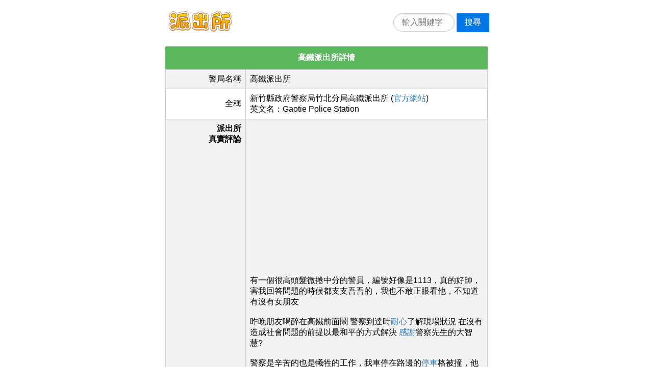

--- FILE ---
content_type: text/html;charset=utf-8
request_url: https://twpaichusuo.com/item/402/
body_size: 4225
content:
<!DOCTYPE html>
<html>
<head>
	<meta name="applicable-device" content="pc,mobile">
	<meta http-equiv="Cache-Control" content="no-siteapp" />
	<meta http-equiv="Cache-Control" content="no-transform" />
    <meta name="viewport" content="width=device-width,initial-scale=1,maximum-scale=1" />
    <meta http-equiv="Content-Type" content="text/html; charset=utf-8"/>
    <meta http-equiv="Content-Language" content="zh-CN" />
    <meta name="renderer" content="webkit">
	<title>高鐵派出所地址電話,所長評價,服務時間 - 新竹縣竹北市隘口二路175號</title>
	<link rel="shortcut icon" href="https://twpaichusuo.com/favicon.ico">
	<link rel="stylesheet" href="https://twpaichusuo.com/template/pure/pure-min.css">
	<link rel="canonical" href="https://twpaichusuo.com/item/402/" />	<script async src="https://pagead2.googlesyndication.com/pagead/js/adsbygoogle.js?client=ca-pub-9497627160405884"
     crossorigin="anonymous"></script></head>
<body>
		<div class="pure-g" style="padding:10px 0px 0px 10px;">
		<div class="pure-u-1 pure-u-md-1-2 center">
			<div style="float:left;">
				<a href="https://twpaichusuo.com/"><img src="https://twpaichusuo.com/images/logo.png" width="122" height="54" class="img-rounded" alt="台灣警局"></a>
			</div>
			<div style="float:right;margin-top:10px;">
				<form class="pure-form" method="post" action="https://twpaichusuo.com/search/">
					<fieldset>
						<input class="pure-input-rounded" style="width:120px;display:inline;margin:0px;" type="text" name="k" placeholder="輸入關鍵字" required>
						<button class="pure-button pure-button-primary" style="margin-top:0px;" type="submit">搜尋</button>
					</fieldset>
				</form>
			</div>
		</div>
	</div>
			
<div class="pure-g">
  <div class="pure-u-1 pure-u-md-1-2 center">
		<h4 class="list-title bg-green">高鐵派出所詳情</h4>
		<table class="pure-table pure-table-bordered pure-table-striped width-100">
		   <tbody>
				<tr><td class="text-right" width="25%">警局名稱</td><td class="text-left">高鐵派出所</td></tr><tr><td class="text-right">全稱</td><td class="text-left">新竹縣政府警察局竹北分局高鐵派出所&nbsp;(<a href="http://www.hchpb.gov.tw/hchpb01/" target="_blank" rel="nofollow">官方網站</a>)<br/>英文名：Gaotie Police Station</td></tr><tr><td class="text-right vtop"><b>派出所<br/>真實評論</b></td><td class="text-left"><script async src="https://pagead2.googlesyndication.com/pagead/js/adsbygoogle.js?client=ca-pub-9497627160405884"
     crossorigin="anonymous"></script>
<!-- middle -->
<ins class="adsbygoogle"
     style="display:block"
     data-ad-client="ca-pub-9497627160405884"
     data-ad-slot="7727147900"
     data-ad-format="auto"
     data-full-width-responsive="false"></ins>
<script>
     (adsbygoogle = window.adsbygoogle || []).push({});
</script><br/>有一個很高頭髮微捲中分的警員，編號好像是1113，真的好帥，害我回答問題的時候都支支吾吾的，我也不敢正眼看他，不知道有沒有女朋友<br/><br/>昨晚朋友喝醉在高鐵前面鬧 警察到達時<a href="https://twpaichusuo.com/focus/耐心">耐心</a>了解現場狀況 在沒有造成社會問題的前提以最和平的方式解決 <a href="https://twpaichusuo.com/focus/感謝">感謝</a>警察先生的大智慧?<br/><br/>警察是辛苦的也是犧牲的工作，我車停在路邊的<a href="https://twpaichusuo.com/focus/停車">停車</a>格被撞，他們來處理，很迅速的結束，感謝他們<br/><br/>2020年底甘願花一個晚上遊說我不要報三聯單，從基層一路說到所長。不懂他們的邏輯。<br/><br/>寄<a href="https://twpaichusuo.com/focus/闖紅燈">闖紅燈</a>照片，沒有一張是明確解釋到底有沒有闖紅燈，找去問說是截錯，真是會給你們氣笑了，我還要為了這張照片跑去問你們，看錄影帶才能確認是不是闖紅燈，還大小聲，是不會好好說喔，我像是不會繳錢嗎???<br/><br/></td></tr><tr><td class="text-right">警局電話</td><td class="text-left">03 6578272</td></tr><tr><td class="text-right">警局地址</td><td class="text-left">新竹縣竹北市隘口二路175號<br/>(<a class="hlink" href="https://www.google.com/maps/search/%E6%96%B0%E7%AB%B9%E7%B8%A3%E7%AB%B9%E5%8C%97%E5%B8%82%E9%9A%98%E5%8F%A3%E4%BA%8C%E8%B7%AF175%E8%99%9F/" target="_blank" rel="nofollow" style="display:inline;">查看地圖</a>)</td></tr><tr><td class="text-right">轄區信息</td><td class="text-left">轄區縣市：新竹縣竹北市，郵遞區號：302，電話區號：03</td></tr><tr><td class="text-right vtop"><b>派出所<br/>相片圖片</b></td><td class="text-left"><script async src="https://pagead2.googlesyndication.com/pagead/js/adsbygoogle.js?client=ca-pub-9497627160405884"
     crossorigin="anonymous"></script>
<!-- middle2 -->
<ins class="adsbygoogle"
     style="display:block"
     data-ad-client="ca-pub-9497627160405884"
     data-ad-slot="6828999208"
     data-ad-format="auto"
     data-full-width-responsive="false"></ins>
<script>
     (adsbygoogle = window.adsbygoogle || []).push({});
</script><br/><a href="https://twpaichusuo.com/img/logo/402.jpg" target="_blank" rel="nofollow"><img src="https://twpaichusuo.com/img/logo/402.jpg" class="pure-img" style="height: auto;width:70%;"/></a>（點圖片查看原圖）</td></tr><tr><td class="text-right">訪客評分</td><td class="text-left"><span class="rating">綜合得分：3.2<br/><img src="https://twpaichusuo.com/images/stary.png" /><img src="https://twpaichusuo.com/images/stary.png" /><img src="https://twpaichusuo.com/images/stary.png" /><img src="https://twpaichusuo.com/images/star.png" /><img src="https://twpaichusuo.com/images/star.png" /></span>（25位受訪者參與了點評）</td></tr><tr><td class="text-right">現任所長</td><td class="text-left">現任局長數據暫無！</td></tr><tr><td class="text-right">服務時間</td><td class="text-left">高鐵派出所上班時間：<br/>暫未提供營業時間！</td></tr><tr><td class="text-right">位置詳情</td><td class="text-left"><table class="pure-table pure-table-bordered pure-table-striped width-100"><tbody><tr><td class="text-right" width="35%">郵遞區號</td><td class="text-left">302</td></tr><tr><td class="text-right" width="35%">縣市</td><td class="text-left">台灣新竹縣竹北市</td></tr><tr><td class="text-right" width="35%">路名</td><td class="text-left">隘口二路</td></tr><tr><td class="text-right" width="35%">路號</td><td class="text-left">175號</td></tr></tbody></table></td></tr>		   </tbody>
		</table>
  </div>
</div>


<div class="pure-g">
  <div class="pure-u-1 pure-u-md-1-2 center">
		<h4 class="list-title bg-light-blue">熱門台灣派出所</h4>
		<ul class="list-group"><li class="list-group-item text-left"><span style="float:left; width:70%;"><a href="https://twpaichusuo.com/item/533/" target="_self" title="永興派出所">永興派出所</a></span><span style="float:right;color:#999999;"><span style="color:#52C792;">1570</span>次瀏覽</span><br/><span style="color:#888888;">Yong Sing Police Station&nbsp;<span class="light-blue">|</span>&nbsp;04 22352735&nbsp;<span class="light-blue">|</span>&nbsp;臺中市北區太原路2段228號</span></li><li class="list-group-item text-left"><span style="float:left; width:70%;"><a href="https://twpaichusuo.com/item/556/" target="_self" title="松安派出所">松安派出所</a></span><span style="float:right;color:#999999;"><span style="color:#52C792;">1138</span>次瀏覽</span><br/><span style="color:#888888;">Song-an Police Station&nbsp;<span class="light-blue">|</span>&nbsp;04 22461750&nbsp;<span class="light-blue">|</span>&nbsp;臺中市北屯區松竹路2段5號</span></li><li class="list-group-item text-left"><span style="float:left; width:70%;"><a href="https://twpaichusuo.com/item/292/" target="_self" title="同安派出所">同安派出所</a></span><span style="float:right;color:#999999;"><span style="color:#52C792;">1021</span>次瀏覽</span><br/><span style="color:#888888;">Tongan Police Station&nbsp;<span class="light-blue">|</span>&nbsp;03 3568289&nbsp;<span class="light-blue">|</span>&nbsp;桃園市桃園區經國路799號</span></li><li class="list-group-item text-left"><span style="float:left; width:70%;"><a href="https://twpaichusuo.com/item/368/" target="_self" title="四維派出所">四維派出所</a></span><span style="float:right;color:#999999;"><span style="color:#52C792;">911</span>次瀏覽</span><br/><span style="color:#888888;">Sih-Wei Police Station&nbsp;<span class="light-blue">|</span>&nbsp;03 3662771&nbsp;<span class="light-blue">|</span>&nbsp;桃園市八德區重慶街148號</span></li><li class="list-group-item text-left"><span style="float:left; width:70%;"><a href="https://twpaichusuo.com/item/630/" target="_self" title="豐東派出所">豐東派出所</a></span><span style="float:right;color:#999999;"><span style="color:#52C792;">854</span>次瀏覽</span><br/><span style="color:#888888;">Fengdong Police Station&nbsp;<span class="light-blue">|</span>&nbsp;04 25286917&nbsp;<span class="light-blue">|</span>&nbsp;臺中市豐原區豐東路162號</span></li><li class="list-group-item text-left"><span style="float:left; width:70%;"><a href="https://twpaichusuo.com/item/1378/" target="_self" title="琉球分駐所">琉球分駐所</a></span><span style="float:right;color:#999999;"><span style="color:#52C792;">775</span>次瀏覽</span><br/><span style="color:#888888;">Liouciou Police Station&nbsp;<span class="light-blue">|</span>&nbsp;08 8612231&nbsp;<span class="light-blue">|</span>&nbsp;屏東縣琉球鄉中福村行政路16號</span></li><li class="list-group-item text-left"><span style="float:left; width:70%;"><a href="https://twpaichusuo.com/item/551/" target="_self" title="文昌派出所">文昌派出所</a></span><span style="float:right;color:#999999;"><span style="color:#52C792;">761</span>次瀏覽</span><br/><span style="color:#888888;">Wunchang Police Station&nbsp;<span class="light-blue">|</span>&nbsp;04 22377714&nbsp;<span class="light-blue">|</span>&nbsp;臺中市北屯區文昌東三街48號</span></li><li class="list-group-item text-left"><span style="float:left; width:70%;"><a href="https://twpaichusuo.com/item/1232/" target="_self" title="鼎山派出所">鼎山派出所</a></span><span style="float:right;color:#999999;"><span style="color:#52C792;">715</span>次瀏覽</span><br/><span style="color:#888888;">Dinshan Police Station&nbsp;<span class="light-blue">|</span>&nbsp;07 3907880&nbsp;<span class="light-blue">|</span>&nbsp;高雄市三民區鼎山街260號</span></li><li class="list-group-item text-left"><span style="float:left; width:70%;"><a href="https://twpaichusuo.com/item/536/" target="_self" title="文正派出所">文正派出所</a></span><span style="float:right;color:#999999;"><span style="color:#52C792;">692</span>次瀏覽</span><br/><span style="color:#888888;">Wunjheng Police Station&nbsp;<span class="light-blue">|</span>&nbsp;04 22011252&nbsp;<span class="light-blue">|</span>&nbsp;臺中市北區台灣大道1段700號</span></li><li class="list-group-item text-left"><span style="float:left; width:70%;"><a href="https://twpaichusuo.com/item/554/" target="_self" title="水湳派出所">水湳派出所</a></span><span style="float:right;color:#999999;"><span style="color:#52C792;">689</span>次瀏覽</span><br/><span style="color:#888888;">Shuinan Police Station&nbsp;<span class="light-blue">|</span>&nbsp;04 22979937&nbsp;<span class="light-blue">|</span>&nbsp;臺中市北屯區中清路299號</span></li></ul>	
  </div>
</div>

<div class="pure-g">
  <div class="pure-u-1 pure-u-md-1-2 center">
		<h4 class="list-title bg-blue">台灣派出所隨機推薦</h4>		
		<ul class="list-group"><li class="list-group-item text-left"><span><a href="https://twpaichusuo.com/item/69/" target="_self" title="山仔后派出所">山仔后派出所</a></span><br/><span style="color:#6B707A;">Shanzaihou Police Station&nbsp;<span class="light-blue">|</span>&nbsp;02 28611295&nbsp;<span class="light-blue">|</span>&nbsp;臺北市士林區格致路39號</span></li><li class="list-group-item text-left"><span><a href="https://twpaichusuo.com/item/1595/" target="_self" title="富岡派出所">富岡派出所</a></span><br/><span style="color:#6B707A;">Fu-Gang Police Station&nbsp;<span class="light-blue">|</span>&nbsp;089 281040&nbsp;<span class="light-blue">|</span>&nbsp;臺東縣臺東市松江路1段431號</span></li><li class="list-group-item text-left"><span><a href="https://twpaichusuo.com/item/918/" target="_self" title="同仁派出所">同仁派出所</a></span><br/><span style="color:#6B707A;">Tongren Police Station&nbsp;<span class="light-blue">|</span>&nbsp;05 2531201&nbsp;<span class="light-blue">|</span>&nbsp;嘉義縣中埔鄉同仁村同仁99號</span></li><li class="list-group-item text-left"><span><a href="https://twpaichusuo.com/item/1373/" target="_self" title="東港派出所">東港派出所</a></span><br/><span style="color:#6B707A;">Donggang Police Station&nbsp;<span class="light-blue">|</span>&nbsp;08 8338183&nbsp;<span class="light-blue">|</span>&nbsp;屏東縣東港鎮沿海路1號</span></li><li class="list-group-item text-left"><span><a href="https://twpaichusuo.com/item/145/" target="_self" title="錦和派出所">錦和派出所</a></span><br/><span style="color:#6B707A;">Jin-he Police Station&nbsp;<span class="light-blue">|</span>&nbsp;02 22482551&nbsp;<span class="light-blue">|</span>&nbsp;新北市中和區中正路275號1樓</span></li><li class="list-group-item text-left"><span><a href="https://twpaichusuo.com/item/505/" target="_self" title="白沙派出所">白沙派出所</a></span><br/><span style="color:#6B707A;">Baisha Police Station&nbsp;<span class="light-blue">|</span>&nbsp;037 792134&nbsp;<span class="light-blue">|</span>&nbsp;苗栗縣通霄鎮白東里17鄰133號</span></li></ul>	
  </div>
</div>

<div class="pure-g">
  <div class="pure-u-1 pure-u-md-1-2 center">
		<h4 class="list-title bg-grey">本文統計信息</h4>		
		<table class="pure-table pure-table-bordered pure-table-striped width-100">
		   <tbody>
				<tr><td  class="text-right" style="width:25%;">運行時間</td><td>0.0044920444488525秒</td></tr><tr><td  class="text-right">文章編號</td><td>402</td></tr><tr><td  class="text-right">本文鏈接</td><td  class="word-break-all">https://twpaichusuo.com/item/402/</td></tr><tr><td  class="text-right">本文主題</td><td>高鐵派出所</td></tr><tr><td  class="text-right">本文相關</td><td><span style="padding:0px 10px;display:block; float:left;">程文宏分局長</span><span style="padding:0px 10px;display:block; float:left;">護車大隊</span><span style="padding:0px 10px;display:block; float:left;">警務段</span><span style="padding:0px 10px;display:block; float:left;">警政署長</span><span style="padding:0px 10px;display:block; float:left;">台中高鐵警察局</span><span style="padding:0px 10px;display:block; float:left;">鐵路警察局管轄範圍</span><span style="padding:0px 10px;display:block; float:left;">保安總隊工作內容</span><span style="padding:0px 10px;display:block; float:left;">警政委員名單</span></td></tr><tr><td  class="text-right">錄入時間</td><td>2025-12-22 03:21:46</td></tr><tr><td  class="text-right">點擊次數</td><td>227次</td></tr><tr><td  class="text-right">漢字字數</td><td>1449個</td></tr><tr><td  class="text-right">字母字數</td><td>87個</td></tr><tr><td  class="text-right">數字字數</td><td>35個</td></tr><tr><td  class="text-right">其他字數</td><td>83個</td></tr>		   </tbody>
		</table>
  </div>
</div>

<script src="https://twpaichusuo.com/stat.php?i=402"></script>

	<div class="pure-g">
		<div class="pure-u-1 pure-u-md-1-2 center footer">
			<div class="text-center">
								<span style="margin:0px 5px;"><a href="https://twpaichusuo.com/"><img src="https://twpaichusuo.com/images/logo-s.png" width="58" height="26" alt="台灣警局" /></a></span>
				<span>Copyright © 2020 台灣警局. twpaichusuo.com</span>
			</div>
			<div class="text-center">本網站內容不得轉載、公開播送或公開傳輸。</div>
		</div>
	</div>
</div>
</body>
</html>


--- FILE ---
content_type: text/html; charset=utf-8
request_url: https://www.google.com/recaptcha/api2/aframe
body_size: 266
content:
<!DOCTYPE HTML><html><head><meta http-equiv="content-type" content="text/html; charset=UTF-8"></head><body><script nonce="ALmMtG3hmdnp8D8VNPcbwA">/** Anti-fraud and anti-abuse applications only. See google.com/recaptcha */ try{var clients={'sodar':'https://pagead2.googlesyndication.com/pagead/sodar?'};window.addEventListener("message",function(a){try{if(a.source===window.parent){var b=JSON.parse(a.data);var c=clients[b['id']];if(c){var d=document.createElement('img');d.src=c+b['params']+'&rc='+(localStorage.getItem("rc::a")?sessionStorage.getItem("rc::b"):"");window.document.body.appendChild(d);sessionStorage.setItem("rc::e",parseInt(sessionStorage.getItem("rc::e")||0)+1);localStorage.setItem("rc::h",'1768967214126');}}}catch(b){}});window.parent.postMessage("_grecaptcha_ready", "*");}catch(b){}</script></body></html>